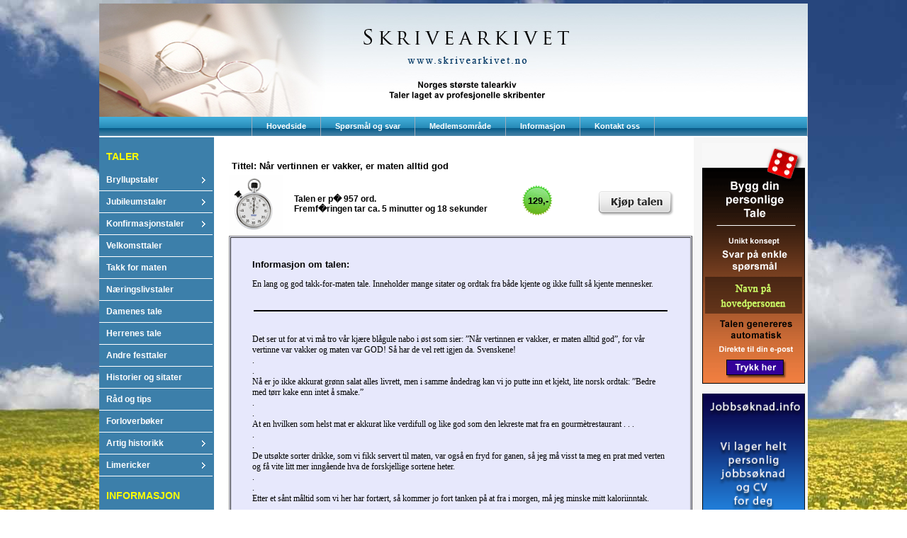

--- FILE ---
content_type: text/html; charset=UTF-8
request_url: https://www.skrivearkivet.no/popup.php?prod=9900
body_size: 4641
content:
<!DOCTYPE HTML PUBLIC "-//W3C//DTD HTML 3.2 Final//EN">
<html>
<head><meta http-equiv="Content-Type" content="text/html; charset=windows-1252">


<meta name="verify-v1" content="QblAIIAUFrlgkYnTBlqBgiHSO6Pb6ECR92+/CySr5LA=" />

<link rel="stylesheet" media="all" type="text/css" href="/hover_through/hover_through.css" />
<script language="javascript" type="text/javascript" src="https://ajax.googleapis.com/ajax/libs/jquery/1.4.4/jquery.min.js"></script>
<script language="javascript" type="text/javascript" src="/hover_through/hover.js"></script>

<BODY BGCOLOR="#FFFFFF" class="outer-background">
<title>Takk for maten - Takk for maten taler - Generell - Når vertinnen er vakker, er maten alltid god</title><meta name="description" content="Takk for maten taler - Generell"><meta name="keywords" content="Takk for maten">
<script type="text/javascript" language="javascript" src="/lytebox.js"></script>
<link rel="stylesheet" href="/lytebox.css" type="text/css" media="screen" />


<link href="/css/css.css" rel="stylesheet" type="text/css">
<link rel="shortcut icon" href="/images/boye.ico">
<script language="javascript" type="text/javascript" src="/interface/openwindow.js"></script>
<!-- Global site tag (gtag.js) - Google Analytics -->
<script async src="https://www.googletagmanager.com/gtag/js?id=UA-39578485-1"></script>
<script>
  window.dataLayer = window.dataLayer || [];
  function gtag(){dataLayer.push(arguments);}
  gtag('js', new Date());

  gtag('config', 'UA-39578485-1');
</script>

<script defer src="https://static.cloudflareinsights.com/beacon.min.js/vcd15cbe7772f49c399c6a5babf22c1241717689176015" integrity="sha512-ZpsOmlRQV6y907TI0dKBHq9Md29nnaEIPlkf84rnaERnq6zvWvPUqr2ft8M1aS28oN72PdrCzSjY4U6VaAw1EQ==" data-cf-beacon='{"version":"2024.11.0","token":"3bf51c2f8c944fa29df22dd0d0558970","r":1,"server_timing":{"name":{"cfCacheStatus":true,"cfEdge":true,"cfExtPri":true,"cfL4":true,"cfOrigin":true,"cfSpeedBrain":true},"location_startswith":null}}' crossorigin="anonymous"></script>
</head>
<body>

<!-- TOPPEN --> 
<table width="1000" border="0" cellpadding="0" cellspacing="0" style="height: 160px" align="center">
                <tr>
<td  valign="top" colspan="3">
       <a href="http://www.skrivearkivet.no/"><img src="/images/skrivearkivet.jpg" title="Ferdige taler til bryllup, konfirmasjon, jubileum m.m." alt="Ferdige taler til bryllup, konfirmasjon, jubileum m.m." width="1000" height="160" border="0" /></a>
		</td>                    
                <tr>
                       <td colspan="3">                      
                        <table width="680" border="0" align="right" cellpadding="0" cellspacing="0">
                                <tr>
                                       <td valign="bottom">
                                         </td>
                                </tr>
                        </table>
                       </td>                     
				</tr>
				
                <tr>
                    <td valign="top" colspan="3">

                    <table cellpadding="0" cellspacing="0" border="0" class="menu-table"><tr>
					<td align="center"><table cellpadding="0" cellspacing="0" border="0"><tr><td align="center">
					<a href="/" title="Hovedside" class="menu firstmenu">Hovedside</a></td><td align="center">
					<a href="/index.php?id=56" title="Sp&oslash;rsm&aring;l og svar" class="menu">Sp&oslash;rsm&aring;l og svar</a></td><td align="center">
										<a href="/memberlogin.php" title="Medlemsomr&aring;de" class="menu">Medlemsområde</a></td><td align="center">
					<a href="/index.php?id=9" title="Informasjon" class="menu">Informasjon</a></td><td align="center">
					<a href="/index.php?id=10" title="Kontakt oss" class="menu">Kontakt oss</a></td><td align="center">
				    </td>
			  		</tr>
			  		</table>
			  	</td>
			  	</tr>
</table>               
</td>                  
</tr> <td width="160" valign="top" class="left" >

<b>
<div id="menu">

    <ul>
        <li id="vertmenu"><font color="#FFFF00"><b>TALER</b></font></li>
    
        <li>
            <a href="/bryllupstaler/" title="Bryllupstaler" class="arrow">Bryllupstaler</a>
            <ul class="sub1">

            <li><a href="/catalog.php?idcat=4" title="Til Bruden">Til Bruden</a></li>
                <li><a href="/catalog.php?idcat=108" title="Til Brudgom">Til Brudgom</a></li>	
                <li><a href="/catalog.php?idcat=109" title="Til Brudepar">Til Brudepar</a></li>			
            </ul>
        </li>
        <li>
            <a href="" class="arrow">Jubileumstaler</a>
            <ul class="sub1">

                <li><a href="/catalog.php?idcat=8" title="Jubileum 30 / 40 &aring;r">Jubileum 30 / 40 &aring;r</a></li>
                <li><a href="/catalog.php?idcat=69" title="Jubileum 50 &aring;r">Jubileum 50 &aring;r</a></li>	
                <li><a href="/catalog.php?idcat=70" title="Jubileum 60 + &aring;r">Jubileum 60 + &aring;r</a></li>			
            </ul>
        </li>       
        <li>
            <a href="/konfirmasjonstaler/" title="Konfirmasjonstaler" class="arrow">Konfirmasjonstaler</a>
            <ul class="sub1">

            <li><a href="/catalog.php?idcat=134" title="Fra mor / far til gutt">Fra mor / far til gutt</a></li>
                <li><a href="/catalog.php?idcat=135" title="Fra mor / far til jente">Fra mor / far til jente</a></li>
                <li><a href="/catalog.php?idcat=136" title="Fadder / Onkel / Tante">Fadder / Onkel / Tante</a></li>	
                <li><a href="/catalog.php?idcat=137" title="Besteforeldre">Besteforeldre</a></li>			
            </ul>
        </li>           
		<li><a href="/catalog.php?idcat=123" title="Velkomsttaler">Velkomsttaler</a></li>
		<li><a href="/catalog.php?idcat=71" title="Takk for maten">Takk for maten</a></li>
		<li><a href="/catalog.php?idcat=72" title="N&aelig;ringslivstaler">N&aelig;ringslivstaler</a></li>
		<li><a href="/catalog.php?idcat=73" title="Damenes tale">Damenes tale</a></li>
		<li><a href="/catalog.php?idcat=74" title="Herrenes tale">Herrenes tale</a></li>    
		<li><a href="/catalog.php?idcat=75" title="Andre festtaler">Andre festtaler</a></li>
		<li><a href="/catalog.php?idcat=126" title="Historier og sitater">Historier og sitater</a></li>
		<li><a href="/catalog.php?idcat=127" title="R&aring;d og tips">R&aring;d og tips</a></li>
        <li><a href="/catalog.php?idcat=156" title="Forloverb&oslash;ker">Forloverb&oslash;ker</a></li>        
        <li>
            <a href="http://www.skrivearkivet.no/historikk/" title="Artig historikk" class="arrow">Artig historikk</a>
            <ul class="sub1">

		    <li><a href="/catalog.php?idcat=142" title="Historikk 1940-1949">Historikk 1940-1949</a></li>
				<li><a href="/catalog.php?idcat=144" title="Historikk 1950-1959">Historikk 1950-1959</a></li>
				<li><a href="/catalog.php?idcat=146" title="Historikk 1960-1969">Historikk 1960-1969</a></li>
				<li><a href="/catalog.php?idcat=148" title="Historikk 1970-1979">Historikk 1970-1979</a></li>
				<li><a href="/catalog.php?idcat=150" title="Historikk 1980-1989">Historikk 1980-1989</a></li>
				<li><a href="/catalog.php?idcat=152" title="Historikk 1990-1999">Historikk 1990-1999</a></li>
				<li><a href="/catalog.php?idcat=154" title="Historikk 2000-2009">Historikk 2000-2009</a></li>	
            </ul>
        </li> 
		 <li>
            <a href="http://www.skrivearkivet.no/limerick/" class="arrow">Limericker</a>
            <ul class="sub1">

				<li><a href="/catalog.php?idcat=158">Til Bryllup</a></li>
				<li><a href="/catalog.php?idcat=162">Til Jubileum</a></li>
				<li><a href="/catalog.php?idcat=161">Til Damene</a></li>
				<li><a href="/catalog.php?idcat=160">Til Herrene</a></li>
				<li><a href="/catalog.php?idcat=163">Andre anledninger</a></li>
			</ul>
        </li>   
        <li id="vertmenu"><font color="#FFFF00"><b>INFORMASJON</b></font></li>
		<li><a href="/index.php?id=168" title="Oversikt taleskrivere">Oversikt taleskrivere</a></li>
		<li><a href="/index.php?id=169" title="Linker taler og sanger">Linker taler og sanger</a></li>	
    </ul>
</div>
</b>


</td>
 <td valign="top" class="content" width="660" align="right" >
 	<table  class="content" width="660" align="right">
		<tr>
			<td >
<tr><td><td valign="top" class="content" width="650" align="right"><table width="102%">
		

		



  </tr>
  


<td width="100%">
	<table  width="640" border="0" align="left" cellpadding="0" cellspacing="0">
								<tr>
					<td height="18" colspan="4"><h2>&nbsp;Tittel: <b>Når vertinnen er vakker, er maten alltid god</h2></td>
				</tr>
                
                
                <tr>
					  <td width="92" rowspan="2" valign="top" class="hedtext"><img src="/images/stoppeklokke.gif" width="76" height="82" alt="tid for talen" /></td>
					<tr>
					
					<td width="322" align="left" valign="middle" class="hedtext2">
					<p align="left"><strong>
                    Talen er p� 957 ord.<br> 
                    Fremf�ringen tar ca. 5 minutter og 18 sekunder&nbsp&nbsp&nbsp </strong>                 
                    </td>
					<td width="95" align="left" valign="top" class="hedtext2">
					
					
					
					<table id="Table_01" width="43" height="45" border="0" cellpadding="0" cellspacing="0">
	<tr>
		<td colspan="3" valign="middle"><br />	<img src="images/images/pris-sanger-taler_01.gif" width="43" height="15" alt="" /></td>
	</tr>
	<tr>
		<td>
			<img src="images/images/pris-sanger-taler_02.gif" width="7" height="16" alt=""></td>
		<td width="31" height="16" valign="middle" background="images/images/pris-sanger-taler_03.gif"> <font size="2"><center><strong>129,-</strong></center></font>   
			</td>
		<td>
			<img src="images/images/pris-sanger-taler_04.gif" width="5" height="16" alt=""></td>
	</tr>
	<tr>
		<td colspan="3">
			<img src="images/images/pris-sanger-taler_05.gif" width="43" height="14" alt=""></td>
	</tr>
</table></td>
									
					
					
					<td width="131" align="center" valign="middle" class="hedtext"><a href ="basket.php?action=add&amp;prod=9900" rel="nofollow"><img src="/images/kjopeknapp.png" border="0" align="middle" /></a></td>
					
					
					
					
	  </tr>

	</table>
</td>
</tr>
	<tr>
    <td colspan="2">
	<table width="100%" height="326" border="1" background="images/pergament.jpg" cellspacing="1" cellpadding="30">
  <tr><td valign="top" colspan="10" rowspan="10"><h3>Informasjon om talen:<br></h3><p>
	<font face="Verdana"><span style="font-size: 9pt">En lang og god takk-for-maten tale. Inneholder mange sitater og ordtak fra både kjente og ikke fullt så kjente mennesker.
	<br><br>

		

</p><table width="100%" ><tr><td  bgcolor="#000000"></td></tr></table>
        <br>
        <font face="Verdana"><span style="font-size: 9pt"><br>
	Det ser ut for at vi må tro vår kjære blågule nabo i øst som sier: &#8221;Når 
vertinnen er vakker, er maten alltid god&#8221;, for vår vertinne var vakker og maten 
var GOD! Så har de vel rett igjen da. Svenskene! <br>
.<br>
.<br>
Nå er jo ikke akkurat grønn salat alles livrett, men i samme åndedrag kan vi jo 
putte inn et kjekt, lite norsk ordtak: &#8221;Bedre med tørr kake enn intet å smake.&#8221;<br>
.<br>
.<br>
At en hvilken som helst mat er akkurat like verdifull og like god som den 
lekreste mat fra en gourmètrestaurant . . .<br>
.<br>
. <br>
De utsøkte sorter drikke, som vi fikk servert til maten, var også en fryd for 
ganen, så jeg må visst ta meg en prat med verten og få vite litt mer inngående 
hva de forskjellige sortene heter.<br>
.<br>
.<br>
Etter et sånt måltid som vi her har fortært, så kommer jo fort tanken på at fra 
i morgen, må jeg minske mitt kaloriinntak. <br>
.<br>
.<br>
I samme åndedrag kan Jakie Gleason sine visdomsord, som virkelig har slått àn i 
verden, nevnes: &#8221;Den andre dagen på diett er enklere enn den første. Innen den 
tid er kuren over!&#8221; Kan det sies tydeligere?<br>
.<br>
.<br>
Når nå måltidet er over og vi skal fortsette festen, så kan det kanskje være 
nyttig å tenke litt over disse enkle, men sanne ord: &#8221;Vokt dere alle; for Vin 
virker på kjærligheten som vindpust på ilden: Litt får den til å blusse opp, for 
mye blåser den ut!&#8221; <br>
.<br>
.<br>
Jeg sier likevel ennå en gang:<br>
TAKK for MATEN! &#8211; TAKK FOR ET FANTASTISK MÅLTID! <br>
	<font face="Verdana" style="font-size: 9pt"><br>
	</font>
        </p><center><table valign="bottom"><tr valign="bottom" ><td valign="bottom"  align="center">
		<a class="redtextlink" href ="basket.php?action=add&amp;prod=9900" rel="nofollow">
		<font size="2" face="Verdana"><img border="0" src="images/kjopeknapp.png"></font></a><br></td></tr></table> 
		<br><table width="100%" ><tr><td bgcolor="#000000"></td></tr></table><br>
	<b><a class="bluetextlink" href="javascript:history.back()">
	Tilbake til kategorien</a></b>
	</center></td>
		</tr></table></td>
    </tr>

  <tr>
    <td>
</td></tr></table>			</td>
		</tr>
	</table>
</td>
			<td align="right" width="158" valign="top" bgcolor="#f6f6f6">
			<table width="158" border="0" cellspacing="0" cellpadding="0" align="center"><tr><td width="145" height="5"></td></tr>
		<tr>
			<td width="145" align="right">
				<table width="145" align="right">
					<tr>
						<td>
		<a href="http://www.festtaler.com"><img width="145" alt="Annonse festtaler" border ="0" src="https://www.skrivearkivet.no/images/banners/banner_7.gif"></a>
						</td>
					</tr>
				</table>
			</td>
		</tr><tr><td width="145" height="5"></td></tr>
		<tr>
			<td width="145" align="right">
				<table width="145" align="right">
					<tr>
						<td>
		<a href="http://jobbsøknad.info/"><img width="145" alt="Jobbsøknad" border ="0" src="https://www.skrivearkivet.no/images/banners/jobbsoknadinfo.png"></a>
						</td>
					</tr>
				</table>
			</td>
		</tr><tr><td width="145" height="5"></td></tr>
		<tr>
			<td width="145" align="right">
				<table width="145" align="right">
					<tr>
						<td>
		<a href="http://www.skrivearkivet.no/index.php?id=186"><img width="145" alt="Sanggalleriet" border ="0" src="https://www.skrivearkivet.no/images/banners/banner_2.gif"></a>
						</td>
					</tr>
				</table>
			</td>
		</tr><tr><td width="145" height="5"></td></tr>
		<tr>
			<td width="145" align="right">
				<table width="145" align="right">
					<tr>
						<td>
		<a href="http://cv-hjelpen.no"><img width="145" alt="CV-Hjelpen" border ="0" src="banner_40.gif"></a>
						</td>
					</tr>
				</table>
			</td>
		</tr></table></td>	
		</tr>
	</table>

<div align="center">
	<table height="84">
<TR>
	<td class="bottom" width="1000" high="84" align="center">&copy; www.skrivearkivet.no<br>
	  B&oslash;lerveien 11, 1455 Nordre Frogn<br>	  Utviklet av <a class="invilink5" target="_blank" title="Websalg - L&oslash;sninger p&aring; nett" href="http://www.websalg.no">Websalg AS</a> - Orgnr: 986 600 116 - <a class="invilink5" href="/index.php?id=187">Sideoversikt</a>  
  
	
		</td>
</TR>		</table>




 <tr>
   <td><br>
 	 <center> 
<script type="text/javascript"><!--
google_ad_client = "pub-3265172777050879";
//468x15, Skrivearkivet
google_ad_slot = "5899954772";
google_ad_width = 468;
google_ad_height = 15;
//--></script>
<script type="text/javascript"
src="//pagead2.googlesyndication.com/pagead/show_ads.js">
</script>
 
    </center><br>
   </td>
</tr>



<script type="text/javascript" language="javascript">
   var site = "967bc940b41a1e102d85112f877da036"
</script>
<script  type="text/javascript" language="javascript" src="https://www.skrivearkivet.no/script/counter.js"></script>

<script type="text/javascript">

  var _gaq = _gaq || [];
  _gaq.push(['_setAccount', 'UA-39578485-1']);
  _gaq.push(['_trackPageview']);

  (function() {
    var ga = document.createElement('script'); ga.type = 'text/javascript'; ga.async = true;
    ga.src = ('https:' == document.location.protocol ? 'https://ssl' : 'https://www') + '.google-analytics.com/ga.js';
    var s = document.getElementsByTagName('script')[0]; s.parentNode.insertBefore(ga, s);
  })();

</script>

</body>
</html>

--- FILE ---
content_type: text/html; charset=utf-8
request_url: https://www.google.com/recaptcha/api2/aframe
body_size: 265
content:
<!DOCTYPE HTML><html><head><meta http-equiv="content-type" content="text/html; charset=UTF-8"></head><body><script nonce="0waYYtg5y6s6g-4SwnSY_w">/** Anti-fraud and anti-abuse applications only. See google.com/recaptcha */ try{var clients={'sodar':'https://pagead2.googlesyndication.com/pagead/sodar?'};window.addEventListener("message",function(a){try{if(a.source===window.parent){var b=JSON.parse(a.data);var c=clients[b['id']];if(c){var d=document.createElement('img');d.src=c+b['params']+'&rc='+(localStorage.getItem("rc::a")?sessionStorage.getItem("rc::b"):"");window.document.body.appendChild(d);sessionStorage.setItem("rc::e",parseInt(sessionStorage.getItem("rc::e")||0)+1);localStorage.setItem("rc::h",'1768573398000');}}}catch(b){}});window.parent.postMessage("_grecaptcha_ready", "*");}catch(b){}</script></body></html>

--- FILE ---
content_type: text/css
request_url: https://www.skrivearkivet.no/hover_through/hover_through.css
body_size: 57
content:

#menu {position:relative; font-family:arial, verdana, sans-serif; font-size:12px;}

#menu ul {padding:0; margin:0; list-style:none;}

#menu a {border-bottom:none solid: #4587b2 #ff0000; display:block; color:#fff; width:160px; text-decoration:none; border-bottom-style: solid; border-bottom-width:1px; background: #3c7faa; height:30px; line-height:30px; text-indent:10px; margin-bottom:0px}
#menu a.arrow {background:#3c7faa url(pointer.gif) no-repeat right center;}
#menu a:active, #menu a:focus {outline:0;}

body {font-size:70%; color:#000;}
.sub1, .sub2{ display:none; position:absolute;}
#menu{ position:relative;}
#menu ul li{ width:140px;}

.none {display:none;}
.yes {display:block;}

#menu a:hover,
#menu li.clicked a {color:#fc0; background:#616;}

#menu a.arrow:hover,
#menu li.clicked a.arrow {color:#fc0; background:#616 url(pointer2.gif) no-repeat right center;}
#vertmenu {font-size: 120%; display:block; color:#FFFF00; width:140px; background: #3c7faa; text-decoration:none; height:45px; line-height:55px; text-indent:10px; margin-bottom:0px;}

--- FILE ---
content_type: text/css
request_url: https://www.skrivearkivet.no/css/css.css
body_size: 1796
content:
a:link		{ text-decoration: none; }

a:visited	{ text-decoration: none; }

a:active	{ text-decoration: none; }

a:hover		{ text-decoration: none; }

table {
  border: 1;
  font-family: Arial, Helvetica, sans-serif;
  font-size: 12px;
  color: #000000;  
} 

.link1 {
	font-family: Verdana, Arial, Helvetica, sans-serif;
	font-size: 12px;
	font-weight: bold;
	color: #FFFFFF;
	text-align: center;
	text-decoration: none;
	margin-right: 5px;
	margin-left: 10px;
	padding-right: 5px;
	padding-left: 5px;
}
.link1:hover {
	font-family: Verdana, Arial, Helvetica, sans-serif;
	font-size: 12px;
	font-weight: bold;
	color: #000000;
	text-align: center;
	text-decoration: none;
}
.link3 {
	font-family: Verdana, Arial, Helvetica, sans-serif;
	font-size: 12px;
	font-weight: bold;
	color: #000000;
	text-align: center;
	text-decoration: none;
	margin-right: 5px;
	margin-left: 10px;
	padding-right: 5px;
	padding-left: 5px;
}
.link3:hover {
	font-family: Verdana, Arial, Helvetica, sans-serif;
	font-size: 12px;
	font-weight: bold;
	color: #993300;
	text-align: center;
	text-decoration: none;
}
.topmenu {
	background-color: #3C7FAA;
	border-top-width: 2px;
	border-bottom-width: 5px;
	border-top-style: solid;
	border-bottom-style: solid;
	border-top-color: #FFFFFF;
	border-right-color: #FFFFFF;
	border-bottom-color: #FFFFFF;
	border-left-color: #FFFFFF;
	text-align: right;
}

.bottom {
font-family: Arial, Helvetica, sans-serif;
font-size: 12px;
color: #FFFFFF;
background-color: #102B5C;
background-image: url("/images/bunnlinjelogo.gif");
text-align: center;
border-top-width: 2px;
border-right-width: 2px;
border-bottom-width: 2px;
border-left-width: 2px;
border-top-style: solid;
border-top-color: #FFFFFF;
border-right-color: #FFFFFF;
border-bottom-color: #FFFFFF;
border-left-color: #FFFFFF;
padding-top: 1px;
padding-bottom: 1px;
}

.outer-background	{
			background-color: #FFFFFF;
			background-image: url("https://www.festsanger.info/logo/skrivearkivet-background.jpg");
			background-repeat: repeat-x;
			background-attachment: fixed;

}


.left {
	background-color: #3C7FAA;
	border-top-width: 2px;
	border-right-width: 2px;
	border-bottom-width: 2px;
	border-left-width: 2px;
	border-right-style: solid;
	border-top-color: #FFFFFF;
	border-right-color: #FFFFFF;
	border-bottom-color: #FFFFFF;
	border-left-color: #FFFFFF;
}
.lefttable {
	background-color: #3C7FAA;
	border-bottom-width: 1px;
	border-bottom-style: solid;
	border-bottom-color: #FFFFFF;
	vertical-align: middle;
}
.lefttable2 {
	text-align: center;
	padding: 5px 10px;
	border-right-width: 5px;
	border-right-style: solid;
	border-right-color: #3C7FAA;
}

.lefttable2:hover 	{ background:#FFFFFF;
		  color: #000000; }



.lefttable3 {
	background-color: #3C7FAA;
	text-align: center;
	padding: 5px 10px;
	border-right-width:5px;

	border-right-style: solid;
	border-right-color: #3C7FAA;
}

.link2 {
	font-family: Verdana, Arial, Helvetica, sans-serif;
	font-size: 10px;
	font-weight: bold;
	color: #FFFFFF;
	text-decoration: none;
	
	
}

.link2:hover {
	font-family: Verdana, Arial, Helvetica, sans-serif;
	font-size: 10px;
	font-weight: bold;
	color: #FF3300;
	text-decoration: none;
}


.link4 {
	font-family: Verdana, Arial, Helvetica, sans-serif;
	font-size: 12px;
	font-weight: bold;
	color: #FFFFFF;
	text-decoration: none;
	
	
}

.link4:hover {
	font-family: Verdana, Arial, Helvetica, sans-serif;
	font-size: 12px;
	font-weight: bold;
	color: #FF3300;
	text-decoration: none;
}

.invilink5 {
	font-family: Arial, Helvetica, sans-serif;
	font-size: 13px;
	color: #FFFFFF;
	text-align: none;
	text-decoration:none
}

.invilink5:link {
		font-family: arial, helvetica, sans-serif;
		font-size: 13px;
	color: #FFFFFF;
	text-align: none;
	text-decoration:none
}

.invilink5:hover {
		font-family: arial, helvetica, sans-serif;
		font-size: 13px;
	color: #FFFFFF;
	text-align: none;
	text-decoration:none
}

.invilink5:visited {
		font-family: arial, helvetica, sans-serif;
		font-size: 13px;
	color: #FFFFFF;
	text-align: none;
	text-decoration:none
}

.content {
	font-family: Arial, Helvetica, sans-serif;
	font-size: 12px;
	color: #000000;
	background-color: #FFFFFF;
	padding-top: 3px;
	padding-right: 3px;
	padding-bottom: 3px;
	margin-left: 8px;

}
.right {
	font-family: Arial, Helvetica, sans-serif;
	font-size: 14px;
	font-weight: bold;
	color: #000000;
	padding: 5px;
	border-left-width: 1px;
	border-left-style: solid;
	border-left-color: #CCCCCC;
	text-align: center;
}
.hedtext{
	font-family: Arial, Helvetica, sans-serif;
	font-size: 12px;
	font-weight: normal;
	color: #000000;
}	
.hedtext2{
	font-family: Arial, Helvetica, sans-serif;
	font-size: 12px;
	font-weight: normal;
	color: #000000;

}
.redtextlink{
	font-family: Arial, Helvetica, sans-serif;
	font-size: 12px;
	font-weight: bold;
	color: #ff0000;
	text-decoration: none;
}
.bluetextlink{
	font-family: Arial, Helvetica, sans-serif;
	font-size: 12px;
	font-weight: bold;
	color: #000033;
	text-decoration: none;
}

.bluetextlink:link {
	font-family: Arial, Helvetica, sans-serif;
	font-size: 12px;
	font-weight: bold;
	color: #000033;
	text-decoration: none;
}

.bluetextlink:hover {
	font-family: Arial, Helvetica, sans-serif;
	font-size: 12px;
	font-weight: bold;
	color: #000033;
	text-decoration: none;
}

.bluetextlink:visited {
	font-family: Arial, Helvetica, sans-serif;
	font-size: 12px;
	font-weight: bold;
	color: #000033;
	text-decoration: none;
}

.bluetextlink2:link {
	font-family: Arial, Helvetica, sans-serif;
	font-size: 14px;
	font-weight: bold;
	color: #0000FF;
	text-decoration: none;
}

.bluetextlink2:hover {
	font-family: Arial, Helvetica, sans-serif;
	font-size: 14px;
	font-weight: bold;
	color: #0000FF;
	text-decoration: none;
}

.bluetextlink2:visited {
	font-family: Arial, Helvetica, sans-serif;
	font-size: 14px;
	font-weight: bold;
	color: #0000FF;
	text-decoration: none;
}

.bluetextlink3 {
	font-family: Arial, Helvetica, sans-serif;
	font-size: 12px;
	font-weight: bold;
	color: #0000FF;
	text-decoration: none;
}

.bluetextlink3:hover {
	font-family: Arial, Helvetica, sans-serif;
	font-size: 12px;
	font-weight: bold;
	color: #0000FF;
	text-decoration: none;
}

.bluetextlink3:visited {
	font-family: Arial, Helvetica, sans-serif;
	font-size: 12px;
	font-weight: bold;
	color: #0000FF;
	text-decoration: none;
}


.blacktextlink {
	font-family: Arial, Helvetica, sans-serif;
	font-size: 12px;
	font-weight: bold;
	color: #000000;
	text-decoration: none;
}

.text {
	font-family: Arial, Helvetica, sans-serif;
	font-size: 12px;
	color: #000000;
}
body {
	margin-left: 0px;
	margin-top: 5px;
	margin-right: 0px;
	margin-bottom: 5px;
}
.style1 {
	font-size: 12px;
	font-weight: bold;
	color: #000000;
}

.style2 {
	font-size: 12px;
	font-weight: bold;
	color: #000000;
}

.bold{
	font-family: Arial, Helvetica, sans-serif;
	font-size: 12px;
	font-weight: bold;
	color: #000000;
	}

.bold2{
	font-family: Arial, Helvetica, sans-serif;
	font-size: 14px;
	font-weight: bold;
	color: #000000;
	}
.white {
	font-family:  Arial;
	font-size: 12px;
	font-weight: bold;
	color: #FFFFFF;
	text-decoration: none;
	margin-left: 10px;
	padding-left: 5px;


}
.white:hover {
	font-family:  Arial;
	font-size: 12px;
	font-weight: bold;
	color: #000000;
	text-decoration: none;
}
.smolltext {
	font-family: Arial;
	font-size: 10px;
	color: #FFFF00;
	text-align: justify;

}
/*dddd*/
.bold_3{
	font-family:"Times New Roman", Times, serif;
	font-size: 14px;
	font-weight: bold;
	color: #000000;
	text-align:center;
	text-decoration:underline;
	}

.bold_3_notunder-black {
	font-family:"Times New Roman", Times, serif;
	font-size: 14px;
	font-weight: bold;
	color: #000000;
	text-align:center;
	text-decoration:none;
	}

.bold_3_notunder{
	font-family:"Times New Roman", Times, serif;
	font-size: 14px;
	font-weight: bold;
	color: #FFFFFF;
	text-align:center;
	text-decoration:none;
	}
.bold_3_notunder_link{
	font-family:"Times New Roman", Times, serif;
	font-size: 14px;
	font-weight: bold;
	color: #FFFFFF;
	text-align:left;
	text-decoration:none;
	}
.smolltext2 {
	font-family:"Times New Roman", Times, serif;
	font-size: 12px;
	color: #000000;
	text-align: CENTER;
}
.tab_
{
	margin-left:1px;
    BORDER-RIGHT:  1px  solid;
	BORDER-TOP:  #eeeeee 1px  solid;
    BORDER-LEFT:  1px  solid;
    BORDER-BOTTOM: 1px  solid;
	border-color:#102B5C;
	background-color:#FFFFFF;

	}


H1 {
margin: 1.1em 0em 1.1em 0em;
font-size: 1.5em;
font-weight: bold;
color: #000000;
}

h2 {
	margin: 1.1em 0em 0.4em 0em;
	font-size: 1.1em;
	font-weight: bold;
	color: #000000;
	background-color: inherit;
	}

h3 {
	font-size: 1.1em;
	font-weight: bold;
	color: #000000;
	background-color: inherit;
	}
	
h4          { FONT-WEIGHT: bold; FONT-SIZE: 12px; COLOR: #000000; FONT-FAMILY: Arial, Verdana, Helvetica, Sans-Serif; margin: 0px 0px 4px 0px; }
h5          { FONT-WEIGHT: bold; FONT-SIZE: 13px; COLOR: #000000; FONT-FAMILY: Arial, Verdana, Helvetica, Sans-Serif; margin: 0px 0px 4px 0px; }
h6          { FONT-WEIGHT: bold; FONT-SIZE: 14px; COLOR: #000000; FONT-FAMILY: Arial, Verdana, Helvetica, Sans-Serif; margin: 0px 0px 4px 0px; }
	
	
/*Info ikke sentrert uten link*/
div.info-uten-link { background-color: #ffffff; border: #ABC7E0 1px solid;  float:left; padding: 2px; margin: 0px 5px 5px 0px;}
div.info-tekst-u   { background-image: url(../images/info.gif); background-repeat: no-repeat; background-position: left top; width: 400px; height: 75px; padding: 0px 0px 0px 0px }
div.tekst_info_u   { padding: 15px 20px 3px 44px; font-size: 11px }

/*Info ikke sentrert med link*/
div.info-med-link  { background-color: #ffffff; border: #ABC7E0 1px solid;  float:left; padding: 2px; margin: 0px 5px 5px 0px;}
div.info-tekst-m    { background-image: url(../images/info.gif); background-repeat: no-repeat; background-position: left top; width: 400px; height: 85px; padding: 0px 0px 0px 0px }
div.tekst_info_m   { padding: 15px 20px 3px 44px; font-size: 11px }

/*Info sentrert uten link*/
div.info-sentrert-uten-link { background-color: #ffffff; border: #ABC7E0 1px solid;  float:left; padding: 2px; margin: 0px 30px 5px 60px;}
div.info-sentrert-tekst-u   { background-image: url(../images/info.gif); background-repeat: no-repeat; background-position: left top; width: 400px; height: 75px; padding: 0px 0px 0px 0px }
div.tekst_sentrert-info_u   { padding: 15px 20px 3px 44px; font-size: 12px }

/*Info sentrert med link*/
div.info-sentrert-med-link  { background-color: #ffffff; border: #ABC7E0 1px solid;  float:left; padding: 2px; margin: 0px 5px 5px 60px;}
div.info-sentrert-tekst-m   { background-image: url(../images/info.gif); background-repeat: no-repeat; background-position: left top; width: 400px; height: 85px; padding: 0px 0px 0px 0px }
div.tekst_sentrert_info_m   { padding: 15px 20px 3px 44px; font-size: 11px }

/*link sentrert med link*/
div.link-sentrert-med-link  { background-color: #ffffff; border: #ABC7E0 1px solid;  float:left; padding: 2px; margin: 0px 5px 5px 120px;}
div.link-sentrert-tekst-m   { background-image: url(https://www.festtaler.com/images/linkforslag.gif); background-repeat: no-repeat; background-position: left top; width: 400px; height: 85px; padding: 0px 0px 0px 0px }
div.link_sentrert_info_m   { padding: 15px 20px 3px 44px; font-size: 11px }

/* presentasjon av tale */
div.info-tale-bak     { background-color: #ffffff; border: #ABC7E0 1px solid;  float:left; padding: 2px; margin: 0px 30px 5px 60px;}
div.info-tale-tekst   { background-image: url(../images/info.gif); background-repeat: no-repeat; background-position: left top; width: 400px; height: 75px; padding: 0px 0px 0px 0px }
div.tekst_tale-info   { padding: 15px 20px 3px 44px; font-size: 11px }


/*linkboks*/
.linkboks { margin: 2px 0px 0px 0px; }
.linkboks a, .lesmer a:hover  { font-size: 10px; font-family: Verdana, Arial, Helvetica, sans-serif;  }	

.invilink {
	font-family: Arial, Helvetica, sans-serif;
	font-size: 18px;
	color: #000000;
	text-align: none;
	text-decoration:none
}

.invilink:link {
	font-family: Arial, Helvetica, sans-serif;
	font-size: 18px;
	color: #00ffff;
	text-align: none;
	text-decoration:none
}

.invilink:hover {
	font-family: Arial, Helvetica, sans-serif;
	font-size: 18px;
	color: #000000;
	text-align: none;
	text-decoration:none
}

.invilink:visited {
	font-family: Arial, Helvetica, sans-serif;
	font-size: 18px;
	color: #000000;
	text-align: none;
	text-decoration:none
}

a.white_link{
	color: #FFFFFF;
	text-decoration: none;
}
.link5 {
	font-family: Verdana, Arial, Helvetica, sans-serif;
	font-size: 12px;
	font-weight: bold;
	color: #FFFFFF;
	text-decoration: none;
}

.link5:hover {
	font-family: Verdana, Arial, Helvetica, sans-serif;
	font-size: 12px;
	font-weight: bold;
	color: #FF3300;
	text-decoration: none;
}

/* START THE CODE FOR THE PAGE MENUS */

.menu-table 	{
		width: 1000px;
		background-color:#F0F0F0;
		background-image: url("/images/menu.gif");
		border-top: #A1ACBA 0px solid;
		border-left: #A1ACBA 0px solid;
		border-right: #A1ACBA 1px solid;
		border-bottom: #FFFFFF 2px solid;
		}


.menu		{
		font-family: arial, helvetica, sans-serif;
		font-size: 11px;
		font-weight: bold;
		text-align:center;
		padding-top: 7px;
		padding-bottom: 8px;
		padding-left: 20px;
		padding-right: 20px;
		cursor: pointer;
		display: block;
		white-space: nowrap;
		background-image: url("/images/menu.gif");
		background-color:#F0F0F0;
		border-right: #A1ACBA 1px solid;
		}


.firstmenu	{
		border-left: #A1ACBA 1px solid;
		}



a.menu:link 	{
		color: #FFFFFF;
		}


a.menu:visited 	{
		color: #FFFFFF;
		}


a.menu:active 	{
		color: #FFFFFF;
		}



a.menu:hover 	{
		background-image: url("/images/menuon.gif");
		background-color: #000000;
		color: #FFFFFF;
		}
		
.iconlist
{
list-style: none;
margin: 12px;
padding: 0;
color: #000000;
} 
 
 
li.handlevognmini
{
background-image: url(/images/handlevogn-liten.gif);
background-repeat: no-repeat;
background-position: 0 50%;
padding: 3px 0 3px 25px;
margin: .4em 0;
font-size: 12px;
color: #000000;
}


li.kassemini
{
background-image: url(/images/kassen-liten.gif);
background-repeat: no-repeat;
background-position: 0 50%;
padding: 3px 0 3px 25px;
margin: .4em 0;
font-size: 12px;
color: #000000;
}
	
a.handlevognmini:hover 	{
		color: #000000;
		}		

a.handlevognmini:link 	{
		color: #000000;
		}		
a.handlevognmini:visited 	{
		color: #000000;
		}				
		

--- FILE ---
content_type: text/javascript
request_url: https://www.skrivearkivet.no/hover_through/hover.js
body_size: -24
content:
<!--
	$(document).ready(function(){
		teraMargin=160;
		if($.browser.msie)
		{
			teraMargin=160;
		}
		$("#menu li").attr('class','level1');
		$("#menu li ul li").attr('class','level2');
		$("#menu li ul li ul li").attr('class','level3');
				
		$("#menu .level1").hover(function(){
				if($(this).find('.sub1').length>0)
				{
					$(this).find('.sub1').css({display:'block','margin-left':teraMargin,'margin-top':-31});
					if($.browser.msie)
					{
						teraIndex=$("#menu .level1").index($(this));
						$("#menu .level1:eq("+(teraIndex+1)+")").css({'margin-top':'-4px'});
					}
				}
			},function(){
				if($(this).find('.sub1').length>0)
				{
					$(this).find('.sub1').css({display:'none'});
					if($.browser.msie)
					{
						teraIndex=$("#menu .level1").index($(this));
						$("#menu .level1:eq("+(teraIndex+1)+")").css({'margin-top':'0'});
					}
				}
			}
		);
		$("#menu .level2").hover(function(){
				if($(this).find('.sub2').length>0)
				{
					$(this).find('.sub2').css({display:'block','margin-left':teraMargin,'margin-top':-31});
					if($.browser.msie)
					{
						teraIndex=$("#menu .level2").index($(this));
						$("#menu .level2:eq("+(teraIndex+1)+")").css({'margin-top':'-3px'});
					}
				}
			},function(){
				if($(this).find('.sub2').length>0)
				{
					$(this).find('.sub2').css({display:'none'});
					if($.browser.msie)
					{
						teraIndex=$("#menu .level2").index($(this));
						$("#menu .level2:eq("+(teraIndex+1)+")").css({'margin-top':'0'});
					}
				}
			}
		);			
	});
-->


--- FILE ---
content_type: text/javascript
request_url: https://www.skrivearkivet.no/script/counter.js
body_size: 744
content:
function setCookie( name, value, expires, path, domain, secure ){
    // set time, it's in milliseconds
    var today = new Date();
    today.setTime( today.getTime() );

    /*
    if the expires variable is set, make the correct
    expires time, the current script below will set
    it for x number of days, to make it for hours,
    delete * 24, for minutes, delete * 60 * 24
    */
    if ( expires )
    {
    expires = expires * 1000 * 60 * 60 * 24;
    }
    var expires_date = new Date( today.getTime() + (expires) );

    document.cookie = name + "=" +escape( value ) +
    ( ( expires ) ? ";expires=" + expires_date.toGMTString() : "" ) +
    ( ( path ) ? ";path=" + path : "" ) +
    ( ( domain ) ? ";domain=" + domain : "" ) +
    ( ( secure ) ? ";secure" : "" );
}

function getCookie(name) {
   var cookie = " " + document.cookie;
   var search = " " + name + "=";
   var setStr = null;
   var offset = 0;
   var end = 0;
   if (cookie.length > 0) {
      offset = cookie.indexOf(search);
      if (offset != -1) {
         offset += search.length;
         end = cookie.indexOf(";", offset)
         if (end == -1) {
            end = cookie.length;
         }
         setStr = unescape(cookie.substring(offset, end));
      }
   }

   return(setStr);
}

function log(site) {
   var doc  = document; 
   var da   = new Date();	
   
   var cookie_name  = 'xycounter';
   var cookie_value = null;
   
   var is_new = 0;
   
   var rtu = '';
   var src = '';

   try { 
      rtu = top.doc.referrer; 
   } catch(e) { 
      rtu = doc.referrer 
   }	

   if ((cookie_value = getCookie(cookie_name)) == null) {	
      is_new = 1;
      cookie_value  = da.getTime();
   }
   
   //cookie_value  = da.getTime();
   setCookie(cookie_name, cookie_value, 1, "/");
   

   src  = 'https://www.xystat.com/xycounter/index.php';
   src += '?url='+escape(doc.location);
   src += '&page_title='+encodeURIComponent(doc.title);
   src += '&id='+site+'&res='+screen.width+'x'+screen.height+'&col='+screen.colorDepth;
   src += '&localdate='+(1900 + da.getYear())+'-'+(da.getMonth()+1)+'-'+da.getDate()+'&localtime='+da.getHours()+':'+da.getMinutes()+':'+da.getSeconds();	
   src += '&ref='+escape(rtu);
   src += '&cookie='+cookie_value;
   src += '&new='+is_new;

   if(doc.getElementById('xystatDiv')){
      doc.getElementById('xystatDiv').innerHTML = "<img src='"+src+"' style='border:0px' height='0' width='0' alt='' />";
      
   } else {
      doc.writeln('<img src="'+src+'" style="border:0px" height="0" width="0" alt="" />');
   }
}

log(site);

--- FILE ---
content_type: text/javascript
request_url: https://www.skrivearkivet.no/interface/openwindow.js
body_size: -256
content:
function openWin(url,win){
	newWindow = window.open(url,win,"status=no,scrollbars=yes,resizable=no,menubar=no,location=no,directories=no");
	newWindow.focus();
}
